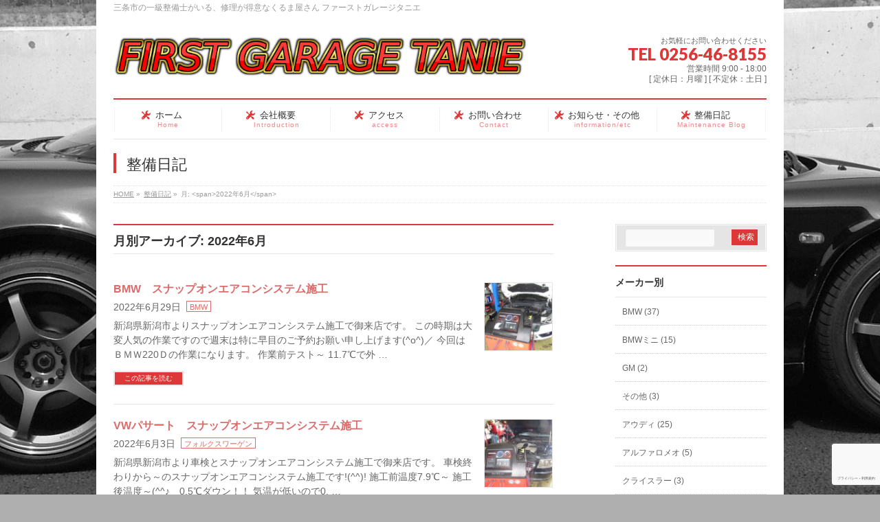

--- FILE ---
content_type: text/html; charset=utf-8
request_url: https://www.google.com/recaptcha/api2/anchor?ar=1&k=6LfASIobAAAAAGb3ZhGY0aX9RpDy7UfaUmQEYDr3&co=aHR0cHM6Ly9mLWdhcmFnZS10YW5pZS5jb206NDQz&hl=ja&v=PoyoqOPhxBO7pBk68S4YbpHZ&size=invisible&anchor-ms=20000&execute-ms=30000&cb=xldbbl3wen4n
body_size: 48854
content:
<!DOCTYPE HTML><html dir="ltr" lang="ja"><head><meta http-equiv="Content-Type" content="text/html; charset=UTF-8">
<meta http-equiv="X-UA-Compatible" content="IE=edge">
<title>reCAPTCHA</title>
<style type="text/css">
/* cyrillic-ext */
@font-face {
  font-family: 'Roboto';
  font-style: normal;
  font-weight: 400;
  font-stretch: 100%;
  src: url(//fonts.gstatic.com/s/roboto/v48/KFO7CnqEu92Fr1ME7kSn66aGLdTylUAMa3GUBHMdazTgWw.woff2) format('woff2');
  unicode-range: U+0460-052F, U+1C80-1C8A, U+20B4, U+2DE0-2DFF, U+A640-A69F, U+FE2E-FE2F;
}
/* cyrillic */
@font-face {
  font-family: 'Roboto';
  font-style: normal;
  font-weight: 400;
  font-stretch: 100%;
  src: url(//fonts.gstatic.com/s/roboto/v48/KFO7CnqEu92Fr1ME7kSn66aGLdTylUAMa3iUBHMdazTgWw.woff2) format('woff2');
  unicode-range: U+0301, U+0400-045F, U+0490-0491, U+04B0-04B1, U+2116;
}
/* greek-ext */
@font-face {
  font-family: 'Roboto';
  font-style: normal;
  font-weight: 400;
  font-stretch: 100%;
  src: url(//fonts.gstatic.com/s/roboto/v48/KFO7CnqEu92Fr1ME7kSn66aGLdTylUAMa3CUBHMdazTgWw.woff2) format('woff2');
  unicode-range: U+1F00-1FFF;
}
/* greek */
@font-face {
  font-family: 'Roboto';
  font-style: normal;
  font-weight: 400;
  font-stretch: 100%;
  src: url(//fonts.gstatic.com/s/roboto/v48/KFO7CnqEu92Fr1ME7kSn66aGLdTylUAMa3-UBHMdazTgWw.woff2) format('woff2');
  unicode-range: U+0370-0377, U+037A-037F, U+0384-038A, U+038C, U+038E-03A1, U+03A3-03FF;
}
/* math */
@font-face {
  font-family: 'Roboto';
  font-style: normal;
  font-weight: 400;
  font-stretch: 100%;
  src: url(//fonts.gstatic.com/s/roboto/v48/KFO7CnqEu92Fr1ME7kSn66aGLdTylUAMawCUBHMdazTgWw.woff2) format('woff2');
  unicode-range: U+0302-0303, U+0305, U+0307-0308, U+0310, U+0312, U+0315, U+031A, U+0326-0327, U+032C, U+032F-0330, U+0332-0333, U+0338, U+033A, U+0346, U+034D, U+0391-03A1, U+03A3-03A9, U+03B1-03C9, U+03D1, U+03D5-03D6, U+03F0-03F1, U+03F4-03F5, U+2016-2017, U+2034-2038, U+203C, U+2040, U+2043, U+2047, U+2050, U+2057, U+205F, U+2070-2071, U+2074-208E, U+2090-209C, U+20D0-20DC, U+20E1, U+20E5-20EF, U+2100-2112, U+2114-2115, U+2117-2121, U+2123-214F, U+2190, U+2192, U+2194-21AE, U+21B0-21E5, U+21F1-21F2, U+21F4-2211, U+2213-2214, U+2216-22FF, U+2308-230B, U+2310, U+2319, U+231C-2321, U+2336-237A, U+237C, U+2395, U+239B-23B7, U+23D0, U+23DC-23E1, U+2474-2475, U+25AF, U+25B3, U+25B7, U+25BD, U+25C1, U+25CA, U+25CC, U+25FB, U+266D-266F, U+27C0-27FF, U+2900-2AFF, U+2B0E-2B11, U+2B30-2B4C, U+2BFE, U+3030, U+FF5B, U+FF5D, U+1D400-1D7FF, U+1EE00-1EEFF;
}
/* symbols */
@font-face {
  font-family: 'Roboto';
  font-style: normal;
  font-weight: 400;
  font-stretch: 100%;
  src: url(//fonts.gstatic.com/s/roboto/v48/KFO7CnqEu92Fr1ME7kSn66aGLdTylUAMaxKUBHMdazTgWw.woff2) format('woff2');
  unicode-range: U+0001-000C, U+000E-001F, U+007F-009F, U+20DD-20E0, U+20E2-20E4, U+2150-218F, U+2190, U+2192, U+2194-2199, U+21AF, U+21E6-21F0, U+21F3, U+2218-2219, U+2299, U+22C4-22C6, U+2300-243F, U+2440-244A, U+2460-24FF, U+25A0-27BF, U+2800-28FF, U+2921-2922, U+2981, U+29BF, U+29EB, U+2B00-2BFF, U+4DC0-4DFF, U+FFF9-FFFB, U+10140-1018E, U+10190-1019C, U+101A0, U+101D0-101FD, U+102E0-102FB, U+10E60-10E7E, U+1D2C0-1D2D3, U+1D2E0-1D37F, U+1F000-1F0FF, U+1F100-1F1AD, U+1F1E6-1F1FF, U+1F30D-1F30F, U+1F315, U+1F31C, U+1F31E, U+1F320-1F32C, U+1F336, U+1F378, U+1F37D, U+1F382, U+1F393-1F39F, U+1F3A7-1F3A8, U+1F3AC-1F3AF, U+1F3C2, U+1F3C4-1F3C6, U+1F3CA-1F3CE, U+1F3D4-1F3E0, U+1F3ED, U+1F3F1-1F3F3, U+1F3F5-1F3F7, U+1F408, U+1F415, U+1F41F, U+1F426, U+1F43F, U+1F441-1F442, U+1F444, U+1F446-1F449, U+1F44C-1F44E, U+1F453, U+1F46A, U+1F47D, U+1F4A3, U+1F4B0, U+1F4B3, U+1F4B9, U+1F4BB, U+1F4BF, U+1F4C8-1F4CB, U+1F4D6, U+1F4DA, U+1F4DF, U+1F4E3-1F4E6, U+1F4EA-1F4ED, U+1F4F7, U+1F4F9-1F4FB, U+1F4FD-1F4FE, U+1F503, U+1F507-1F50B, U+1F50D, U+1F512-1F513, U+1F53E-1F54A, U+1F54F-1F5FA, U+1F610, U+1F650-1F67F, U+1F687, U+1F68D, U+1F691, U+1F694, U+1F698, U+1F6AD, U+1F6B2, U+1F6B9-1F6BA, U+1F6BC, U+1F6C6-1F6CF, U+1F6D3-1F6D7, U+1F6E0-1F6EA, U+1F6F0-1F6F3, U+1F6F7-1F6FC, U+1F700-1F7FF, U+1F800-1F80B, U+1F810-1F847, U+1F850-1F859, U+1F860-1F887, U+1F890-1F8AD, U+1F8B0-1F8BB, U+1F8C0-1F8C1, U+1F900-1F90B, U+1F93B, U+1F946, U+1F984, U+1F996, U+1F9E9, U+1FA00-1FA6F, U+1FA70-1FA7C, U+1FA80-1FA89, U+1FA8F-1FAC6, U+1FACE-1FADC, U+1FADF-1FAE9, U+1FAF0-1FAF8, U+1FB00-1FBFF;
}
/* vietnamese */
@font-face {
  font-family: 'Roboto';
  font-style: normal;
  font-weight: 400;
  font-stretch: 100%;
  src: url(//fonts.gstatic.com/s/roboto/v48/KFO7CnqEu92Fr1ME7kSn66aGLdTylUAMa3OUBHMdazTgWw.woff2) format('woff2');
  unicode-range: U+0102-0103, U+0110-0111, U+0128-0129, U+0168-0169, U+01A0-01A1, U+01AF-01B0, U+0300-0301, U+0303-0304, U+0308-0309, U+0323, U+0329, U+1EA0-1EF9, U+20AB;
}
/* latin-ext */
@font-face {
  font-family: 'Roboto';
  font-style: normal;
  font-weight: 400;
  font-stretch: 100%;
  src: url(//fonts.gstatic.com/s/roboto/v48/KFO7CnqEu92Fr1ME7kSn66aGLdTylUAMa3KUBHMdazTgWw.woff2) format('woff2');
  unicode-range: U+0100-02BA, U+02BD-02C5, U+02C7-02CC, U+02CE-02D7, U+02DD-02FF, U+0304, U+0308, U+0329, U+1D00-1DBF, U+1E00-1E9F, U+1EF2-1EFF, U+2020, U+20A0-20AB, U+20AD-20C0, U+2113, U+2C60-2C7F, U+A720-A7FF;
}
/* latin */
@font-face {
  font-family: 'Roboto';
  font-style: normal;
  font-weight: 400;
  font-stretch: 100%;
  src: url(//fonts.gstatic.com/s/roboto/v48/KFO7CnqEu92Fr1ME7kSn66aGLdTylUAMa3yUBHMdazQ.woff2) format('woff2');
  unicode-range: U+0000-00FF, U+0131, U+0152-0153, U+02BB-02BC, U+02C6, U+02DA, U+02DC, U+0304, U+0308, U+0329, U+2000-206F, U+20AC, U+2122, U+2191, U+2193, U+2212, U+2215, U+FEFF, U+FFFD;
}
/* cyrillic-ext */
@font-face {
  font-family: 'Roboto';
  font-style: normal;
  font-weight: 500;
  font-stretch: 100%;
  src: url(//fonts.gstatic.com/s/roboto/v48/KFO7CnqEu92Fr1ME7kSn66aGLdTylUAMa3GUBHMdazTgWw.woff2) format('woff2');
  unicode-range: U+0460-052F, U+1C80-1C8A, U+20B4, U+2DE0-2DFF, U+A640-A69F, U+FE2E-FE2F;
}
/* cyrillic */
@font-face {
  font-family: 'Roboto';
  font-style: normal;
  font-weight: 500;
  font-stretch: 100%;
  src: url(//fonts.gstatic.com/s/roboto/v48/KFO7CnqEu92Fr1ME7kSn66aGLdTylUAMa3iUBHMdazTgWw.woff2) format('woff2');
  unicode-range: U+0301, U+0400-045F, U+0490-0491, U+04B0-04B1, U+2116;
}
/* greek-ext */
@font-face {
  font-family: 'Roboto';
  font-style: normal;
  font-weight: 500;
  font-stretch: 100%;
  src: url(//fonts.gstatic.com/s/roboto/v48/KFO7CnqEu92Fr1ME7kSn66aGLdTylUAMa3CUBHMdazTgWw.woff2) format('woff2');
  unicode-range: U+1F00-1FFF;
}
/* greek */
@font-face {
  font-family: 'Roboto';
  font-style: normal;
  font-weight: 500;
  font-stretch: 100%;
  src: url(//fonts.gstatic.com/s/roboto/v48/KFO7CnqEu92Fr1ME7kSn66aGLdTylUAMa3-UBHMdazTgWw.woff2) format('woff2');
  unicode-range: U+0370-0377, U+037A-037F, U+0384-038A, U+038C, U+038E-03A1, U+03A3-03FF;
}
/* math */
@font-face {
  font-family: 'Roboto';
  font-style: normal;
  font-weight: 500;
  font-stretch: 100%;
  src: url(//fonts.gstatic.com/s/roboto/v48/KFO7CnqEu92Fr1ME7kSn66aGLdTylUAMawCUBHMdazTgWw.woff2) format('woff2');
  unicode-range: U+0302-0303, U+0305, U+0307-0308, U+0310, U+0312, U+0315, U+031A, U+0326-0327, U+032C, U+032F-0330, U+0332-0333, U+0338, U+033A, U+0346, U+034D, U+0391-03A1, U+03A3-03A9, U+03B1-03C9, U+03D1, U+03D5-03D6, U+03F0-03F1, U+03F4-03F5, U+2016-2017, U+2034-2038, U+203C, U+2040, U+2043, U+2047, U+2050, U+2057, U+205F, U+2070-2071, U+2074-208E, U+2090-209C, U+20D0-20DC, U+20E1, U+20E5-20EF, U+2100-2112, U+2114-2115, U+2117-2121, U+2123-214F, U+2190, U+2192, U+2194-21AE, U+21B0-21E5, U+21F1-21F2, U+21F4-2211, U+2213-2214, U+2216-22FF, U+2308-230B, U+2310, U+2319, U+231C-2321, U+2336-237A, U+237C, U+2395, U+239B-23B7, U+23D0, U+23DC-23E1, U+2474-2475, U+25AF, U+25B3, U+25B7, U+25BD, U+25C1, U+25CA, U+25CC, U+25FB, U+266D-266F, U+27C0-27FF, U+2900-2AFF, U+2B0E-2B11, U+2B30-2B4C, U+2BFE, U+3030, U+FF5B, U+FF5D, U+1D400-1D7FF, U+1EE00-1EEFF;
}
/* symbols */
@font-face {
  font-family: 'Roboto';
  font-style: normal;
  font-weight: 500;
  font-stretch: 100%;
  src: url(//fonts.gstatic.com/s/roboto/v48/KFO7CnqEu92Fr1ME7kSn66aGLdTylUAMaxKUBHMdazTgWw.woff2) format('woff2');
  unicode-range: U+0001-000C, U+000E-001F, U+007F-009F, U+20DD-20E0, U+20E2-20E4, U+2150-218F, U+2190, U+2192, U+2194-2199, U+21AF, U+21E6-21F0, U+21F3, U+2218-2219, U+2299, U+22C4-22C6, U+2300-243F, U+2440-244A, U+2460-24FF, U+25A0-27BF, U+2800-28FF, U+2921-2922, U+2981, U+29BF, U+29EB, U+2B00-2BFF, U+4DC0-4DFF, U+FFF9-FFFB, U+10140-1018E, U+10190-1019C, U+101A0, U+101D0-101FD, U+102E0-102FB, U+10E60-10E7E, U+1D2C0-1D2D3, U+1D2E0-1D37F, U+1F000-1F0FF, U+1F100-1F1AD, U+1F1E6-1F1FF, U+1F30D-1F30F, U+1F315, U+1F31C, U+1F31E, U+1F320-1F32C, U+1F336, U+1F378, U+1F37D, U+1F382, U+1F393-1F39F, U+1F3A7-1F3A8, U+1F3AC-1F3AF, U+1F3C2, U+1F3C4-1F3C6, U+1F3CA-1F3CE, U+1F3D4-1F3E0, U+1F3ED, U+1F3F1-1F3F3, U+1F3F5-1F3F7, U+1F408, U+1F415, U+1F41F, U+1F426, U+1F43F, U+1F441-1F442, U+1F444, U+1F446-1F449, U+1F44C-1F44E, U+1F453, U+1F46A, U+1F47D, U+1F4A3, U+1F4B0, U+1F4B3, U+1F4B9, U+1F4BB, U+1F4BF, U+1F4C8-1F4CB, U+1F4D6, U+1F4DA, U+1F4DF, U+1F4E3-1F4E6, U+1F4EA-1F4ED, U+1F4F7, U+1F4F9-1F4FB, U+1F4FD-1F4FE, U+1F503, U+1F507-1F50B, U+1F50D, U+1F512-1F513, U+1F53E-1F54A, U+1F54F-1F5FA, U+1F610, U+1F650-1F67F, U+1F687, U+1F68D, U+1F691, U+1F694, U+1F698, U+1F6AD, U+1F6B2, U+1F6B9-1F6BA, U+1F6BC, U+1F6C6-1F6CF, U+1F6D3-1F6D7, U+1F6E0-1F6EA, U+1F6F0-1F6F3, U+1F6F7-1F6FC, U+1F700-1F7FF, U+1F800-1F80B, U+1F810-1F847, U+1F850-1F859, U+1F860-1F887, U+1F890-1F8AD, U+1F8B0-1F8BB, U+1F8C0-1F8C1, U+1F900-1F90B, U+1F93B, U+1F946, U+1F984, U+1F996, U+1F9E9, U+1FA00-1FA6F, U+1FA70-1FA7C, U+1FA80-1FA89, U+1FA8F-1FAC6, U+1FACE-1FADC, U+1FADF-1FAE9, U+1FAF0-1FAF8, U+1FB00-1FBFF;
}
/* vietnamese */
@font-face {
  font-family: 'Roboto';
  font-style: normal;
  font-weight: 500;
  font-stretch: 100%;
  src: url(//fonts.gstatic.com/s/roboto/v48/KFO7CnqEu92Fr1ME7kSn66aGLdTylUAMa3OUBHMdazTgWw.woff2) format('woff2');
  unicode-range: U+0102-0103, U+0110-0111, U+0128-0129, U+0168-0169, U+01A0-01A1, U+01AF-01B0, U+0300-0301, U+0303-0304, U+0308-0309, U+0323, U+0329, U+1EA0-1EF9, U+20AB;
}
/* latin-ext */
@font-face {
  font-family: 'Roboto';
  font-style: normal;
  font-weight: 500;
  font-stretch: 100%;
  src: url(//fonts.gstatic.com/s/roboto/v48/KFO7CnqEu92Fr1ME7kSn66aGLdTylUAMa3KUBHMdazTgWw.woff2) format('woff2');
  unicode-range: U+0100-02BA, U+02BD-02C5, U+02C7-02CC, U+02CE-02D7, U+02DD-02FF, U+0304, U+0308, U+0329, U+1D00-1DBF, U+1E00-1E9F, U+1EF2-1EFF, U+2020, U+20A0-20AB, U+20AD-20C0, U+2113, U+2C60-2C7F, U+A720-A7FF;
}
/* latin */
@font-face {
  font-family: 'Roboto';
  font-style: normal;
  font-weight: 500;
  font-stretch: 100%;
  src: url(//fonts.gstatic.com/s/roboto/v48/KFO7CnqEu92Fr1ME7kSn66aGLdTylUAMa3yUBHMdazQ.woff2) format('woff2');
  unicode-range: U+0000-00FF, U+0131, U+0152-0153, U+02BB-02BC, U+02C6, U+02DA, U+02DC, U+0304, U+0308, U+0329, U+2000-206F, U+20AC, U+2122, U+2191, U+2193, U+2212, U+2215, U+FEFF, U+FFFD;
}
/* cyrillic-ext */
@font-face {
  font-family: 'Roboto';
  font-style: normal;
  font-weight: 900;
  font-stretch: 100%;
  src: url(//fonts.gstatic.com/s/roboto/v48/KFO7CnqEu92Fr1ME7kSn66aGLdTylUAMa3GUBHMdazTgWw.woff2) format('woff2');
  unicode-range: U+0460-052F, U+1C80-1C8A, U+20B4, U+2DE0-2DFF, U+A640-A69F, U+FE2E-FE2F;
}
/* cyrillic */
@font-face {
  font-family: 'Roboto';
  font-style: normal;
  font-weight: 900;
  font-stretch: 100%;
  src: url(//fonts.gstatic.com/s/roboto/v48/KFO7CnqEu92Fr1ME7kSn66aGLdTylUAMa3iUBHMdazTgWw.woff2) format('woff2');
  unicode-range: U+0301, U+0400-045F, U+0490-0491, U+04B0-04B1, U+2116;
}
/* greek-ext */
@font-face {
  font-family: 'Roboto';
  font-style: normal;
  font-weight: 900;
  font-stretch: 100%;
  src: url(//fonts.gstatic.com/s/roboto/v48/KFO7CnqEu92Fr1ME7kSn66aGLdTylUAMa3CUBHMdazTgWw.woff2) format('woff2');
  unicode-range: U+1F00-1FFF;
}
/* greek */
@font-face {
  font-family: 'Roboto';
  font-style: normal;
  font-weight: 900;
  font-stretch: 100%;
  src: url(//fonts.gstatic.com/s/roboto/v48/KFO7CnqEu92Fr1ME7kSn66aGLdTylUAMa3-UBHMdazTgWw.woff2) format('woff2');
  unicode-range: U+0370-0377, U+037A-037F, U+0384-038A, U+038C, U+038E-03A1, U+03A3-03FF;
}
/* math */
@font-face {
  font-family: 'Roboto';
  font-style: normal;
  font-weight: 900;
  font-stretch: 100%;
  src: url(//fonts.gstatic.com/s/roboto/v48/KFO7CnqEu92Fr1ME7kSn66aGLdTylUAMawCUBHMdazTgWw.woff2) format('woff2');
  unicode-range: U+0302-0303, U+0305, U+0307-0308, U+0310, U+0312, U+0315, U+031A, U+0326-0327, U+032C, U+032F-0330, U+0332-0333, U+0338, U+033A, U+0346, U+034D, U+0391-03A1, U+03A3-03A9, U+03B1-03C9, U+03D1, U+03D5-03D6, U+03F0-03F1, U+03F4-03F5, U+2016-2017, U+2034-2038, U+203C, U+2040, U+2043, U+2047, U+2050, U+2057, U+205F, U+2070-2071, U+2074-208E, U+2090-209C, U+20D0-20DC, U+20E1, U+20E5-20EF, U+2100-2112, U+2114-2115, U+2117-2121, U+2123-214F, U+2190, U+2192, U+2194-21AE, U+21B0-21E5, U+21F1-21F2, U+21F4-2211, U+2213-2214, U+2216-22FF, U+2308-230B, U+2310, U+2319, U+231C-2321, U+2336-237A, U+237C, U+2395, U+239B-23B7, U+23D0, U+23DC-23E1, U+2474-2475, U+25AF, U+25B3, U+25B7, U+25BD, U+25C1, U+25CA, U+25CC, U+25FB, U+266D-266F, U+27C0-27FF, U+2900-2AFF, U+2B0E-2B11, U+2B30-2B4C, U+2BFE, U+3030, U+FF5B, U+FF5D, U+1D400-1D7FF, U+1EE00-1EEFF;
}
/* symbols */
@font-face {
  font-family: 'Roboto';
  font-style: normal;
  font-weight: 900;
  font-stretch: 100%;
  src: url(//fonts.gstatic.com/s/roboto/v48/KFO7CnqEu92Fr1ME7kSn66aGLdTylUAMaxKUBHMdazTgWw.woff2) format('woff2');
  unicode-range: U+0001-000C, U+000E-001F, U+007F-009F, U+20DD-20E0, U+20E2-20E4, U+2150-218F, U+2190, U+2192, U+2194-2199, U+21AF, U+21E6-21F0, U+21F3, U+2218-2219, U+2299, U+22C4-22C6, U+2300-243F, U+2440-244A, U+2460-24FF, U+25A0-27BF, U+2800-28FF, U+2921-2922, U+2981, U+29BF, U+29EB, U+2B00-2BFF, U+4DC0-4DFF, U+FFF9-FFFB, U+10140-1018E, U+10190-1019C, U+101A0, U+101D0-101FD, U+102E0-102FB, U+10E60-10E7E, U+1D2C0-1D2D3, U+1D2E0-1D37F, U+1F000-1F0FF, U+1F100-1F1AD, U+1F1E6-1F1FF, U+1F30D-1F30F, U+1F315, U+1F31C, U+1F31E, U+1F320-1F32C, U+1F336, U+1F378, U+1F37D, U+1F382, U+1F393-1F39F, U+1F3A7-1F3A8, U+1F3AC-1F3AF, U+1F3C2, U+1F3C4-1F3C6, U+1F3CA-1F3CE, U+1F3D4-1F3E0, U+1F3ED, U+1F3F1-1F3F3, U+1F3F5-1F3F7, U+1F408, U+1F415, U+1F41F, U+1F426, U+1F43F, U+1F441-1F442, U+1F444, U+1F446-1F449, U+1F44C-1F44E, U+1F453, U+1F46A, U+1F47D, U+1F4A3, U+1F4B0, U+1F4B3, U+1F4B9, U+1F4BB, U+1F4BF, U+1F4C8-1F4CB, U+1F4D6, U+1F4DA, U+1F4DF, U+1F4E3-1F4E6, U+1F4EA-1F4ED, U+1F4F7, U+1F4F9-1F4FB, U+1F4FD-1F4FE, U+1F503, U+1F507-1F50B, U+1F50D, U+1F512-1F513, U+1F53E-1F54A, U+1F54F-1F5FA, U+1F610, U+1F650-1F67F, U+1F687, U+1F68D, U+1F691, U+1F694, U+1F698, U+1F6AD, U+1F6B2, U+1F6B9-1F6BA, U+1F6BC, U+1F6C6-1F6CF, U+1F6D3-1F6D7, U+1F6E0-1F6EA, U+1F6F0-1F6F3, U+1F6F7-1F6FC, U+1F700-1F7FF, U+1F800-1F80B, U+1F810-1F847, U+1F850-1F859, U+1F860-1F887, U+1F890-1F8AD, U+1F8B0-1F8BB, U+1F8C0-1F8C1, U+1F900-1F90B, U+1F93B, U+1F946, U+1F984, U+1F996, U+1F9E9, U+1FA00-1FA6F, U+1FA70-1FA7C, U+1FA80-1FA89, U+1FA8F-1FAC6, U+1FACE-1FADC, U+1FADF-1FAE9, U+1FAF0-1FAF8, U+1FB00-1FBFF;
}
/* vietnamese */
@font-face {
  font-family: 'Roboto';
  font-style: normal;
  font-weight: 900;
  font-stretch: 100%;
  src: url(//fonts.gstatic.com/s/roboto/v48/KFO7CnqEu92Fr1ME7kSn66aGLdTylUAMa3OUBHMdazTgWw.woff2) format('woff2');
  unicode-range: U+0102-0103, U+0110-0111, U+0128-0129, U+0168-0169, U+01A0-01A1, U+01AF-01B0, U+0300-0301, U+0303-0304, U+0308-0309, U+0323, U+0329, U+1EA0-1EF9, U+20AB;
}
/* latin-ext */
@font-face {
  font-family: 'Roboto';
  font-style: normal;
  font-weight: 900;
  font-stretch: 100%;
  src: url(//fonts.gstatic.com/s/roboto/v48/KFO7CnqEu92Fr1ME7kSn66aGLdTylUAMa3KUBHMdazTgWw.woff2) format('woff2');
  unicode-range: U+0100-02BA, U+02BD-02C5, U+02C7-02CC, U+02CE-02D7, U+02DD-02FF, U+0304, U+0308, U+0329, U+1D00-1DBF, U+1E00-1E9F, U+1EF2-1EFF, U+2020, U+20A0-20AB, U+20AD-20C0, U+2113, U+2C60-2C7F, U+A720-A7FF;
}
/* latin */
@font-face {
  font-family: 'Roboto';
  font-style: normal;
  font-weight: 900;
  font-stretch: 100%;
  src: url(//fonts.gstatic.com/s/roboto/v48/KFO7CnqEu92Fr1ME7kSn66aGLdTylUAMa3yUBHMdazQ.woff2) format('woff2');
  unicode-range: U+0000-00FF, U+0131, U+0152-0153, U+02BB-02BC, U+02C6, U+02DA, U+02DC, U+0304, U+0308, U+0329, U+2000-206F, U+20AC, U+2122, U+2191, U+2193, U+2212, U+2215, U+FEFF, U+FFFD;
}

</style>
<link rel="stylesheet" type="text/css" href="https://www.gstatic.com/recaptcha/releases/PoyoqOPhxBO7pBk68S4YbpHZ/styles__ltr.css">
<script nonce="aStZUuUC2naobhAvcMP2Qg" type="text/javascript">window['__recaptcha_api'] = 'https://www.google.com/recaptcha/api2/';</script>
<script type="text/javascript" src="https://www.gstatic.com/recaptcha/releases/PoyoqOPhxBO7pBk68S4YbpHZ/recaptcha__ja.js" nonce="aStZUuUC2naobhAvcMP2Qg">
      
    </script></head>
<body><div id="rc-anchor-alert" class="rc-anchor-alert"></div>
<input type="hidden" id="recaptcha-token" value="[base64]">
<script type="text/javascript" nonce="aStZUuUC2naobhAvcMP2Qg">
      recaptcha.anchor.Main.init("[\x22ainput\x22,[\x22bgdata\x22,\x22\x22,\[base64]/[base64]/[base64]/ZyhXLGgpOnEoW04sMjEsbF0sVywwKSxoKSxmYWxzZSxmYWxzZSl9Y2F0Y2goayl7RygzNTgsVyk/[base64]/[base64]/[base64]/[base64]/[base64]/[base64]/[base64]/bmV3IEJbT10oRFswXSk6dz09Mj9uZXcgQltPXShEWzBdLERbMV0pOnc9PTM/bmV3IEJbT10oRFswXSxEWzFdLERbMl0pOnc9PTQ/[base64]/[base64]/[base64]/[base64]/[base64]\\u003d\x22,\[base64]\x22,\x22w5nCssO0MsKjUMO1w65GwozDtsKbw7nDk0QQOsOMwrpKwrfDukEkw7DDhSLCusKgwrokwp/[base64]/[base64]/CgMKSwpTDksKwwpnDuMOXWnTCtTE1IsK8woTDiW0gw696QUPDrAJBw5DClsKtTzzCocKGTcO2w4DDkj09OcOjwpXCjzthHcO/w6ohw6BlwqvDuCDDggUMOcO0w5sFw4QTwrIXSsOFFxPDssKew4o0asKAZ8KpA27DsMK/[base64]/wrDDu8Opw77Dr8KvwqpgE8K/AQ/CrsOWO8KbW8KYwpwtwp/DhFABwqbDlVVaw4PDkFNdZBTDtmbCt8KVwoLDhcKsw4FgPQtKw4/Cj8K7fsK1w7dgwqPCkMOBw53DqcKNF8O6w7rCtGoDw40mcy0lw4QGRcOOfxlvw6cVwonCvn8fw5XCr8KQOQUEQyXDuRfCjcOzw7bCrcK3wphnO1JswqDDsD/CocKkZX9cwqzCgMKvw501GUA2w47DnULCo8K+wok1YMKaesKawp7DjmrDqMOhwqpmwo0fL8Khw5wyY8KJw4HCkcKWwpfCrmTDusOFwp5qwoBIwptPVsOFw4pUwp7CngZYLUbDpMO+w7IGeRsyw7fDujLCtsKNw4MKw5PDqS/Dui8/UWvDsw7DpEIHY1rDsgHDgcKFwqbCr8K7w7kqbMOUQ8OBw6HDszzCsXjDmQnDoDPDqmPClcOZw5l5wqxMw7d9SB/CoMO6w4XDgMKEw63Clm3DgMK+w5F1FwMYwr0Xw6gzRyfCvMOFw58Sw4JaGTvDicKOSsK7TXIEwqJNAX7Cu8OHwrPDlsO3ckPCgSvCjcOaQcKtPcKFw53ChsK8LXsSwpnCoMK/V8K2NA7DiyHCksOQw6QgC07DuS3CsMOsw7bDtGIaRMKdw6k5w6EGwr0rPB9lGjwgw4TDnEACJsKKwq56w4FuwoDCpcKvw6/[base64]/w7bCk8ODU8OmGm09eMKjw78fwprDhcOERsK9eVfDmyXCnMKJK8OULsKTw5Q6wqLClS8ORcKSwqg1wqV1wpR9w6xVw6g/w6bDpsKmBkbCkEhAR3jCq2/CvEFocRJZwq8lw7XCiMO/[base64]/IcOUQFTDocKJD2XCqMKVF8Ogw6FoKnnCqCx0Tj7DikZ6wqtbwr3DmUQnw6Y4AMKbfl4WH8Ohw7cjwpl6bzxiLMOaw5cYZsK9UMKeU8OOShvCocObw5dyw5rDgMO/w4TDjcOmZgvDtcKRGMOSAMKPJ33Dsh7DnsOJw7XCiMOdw5xMwq7DnsOdw4/CgcONd1BTOsKXwqxbw43CrFx0VHbDm3UlcsOgw5jDhsOQw7onesK1HMOkQsKzw4rCihxGB8OMw6vDmX3DpcOhawoXwo/DljohOcOsVH3CncKWw60AwqZ2wrDDvRlgw47DscOFw6vDlFBAwqnClsOBOm5qwpfCnsK/dMKiwqJ8UXdjw74CwrDDsXUswrTCqAZ3QRbDuQfChiPDrMKrCMOewogeTwrCswLDrAvCjjfDt3sTwo5zwoxgw7PCt3HDuhfCucOeYVzCsVnDnMKeGsKoEy5/E2jDpXYzwrHCvsO+w4rCu8Onw6vCtAjDn2rDjCjCkiHDiMKRScODwosowrJ8cGBuwqjCg2BEwrtxL3BZw6ZALsKgFA/CgVB3wqMpQcKeA8K0wpwxwrvDu8O6XsO/K8OSIVE6w63DosKYR1dsU8KCw6sYwp7DoCLDhXTDpMKQwqwafgUvR2k7wq5+w4cow4Riw5Byak0iMVbChy15wqZcwpZVw5LCvsO1w4rCog7Ci8K+MjzDpjrDtcOIwpwiwqcuWHjCqMKIASRVE1hsIjXDnkxMw4bDicOVG8O/[base64]/DgXtGfUnCozsWMQsjMsKmw6vDs3PDs8KuRXgswqVmwobCmxYYOMKhKRnDtgVCw67CiHsxbcOrwobCsw5OQDXCksK4cCxTXDbCv3gMwqBww5BwXkNew4cZGcKfa8KbBXcHDnMIw4TCp8KyFGPDrhhZQQjCmCR7Z8KlVsK7wopuBQRzw48Aw6TChD/CqcKxwo96bULDp8KCUGvChAAnw5NsORZTIClxwq7DpcObw5nCosKyw4vDjVfCtGFEB8OYwrNwV8K/CEHDu0dzwoPDssKzwonDh8OUwq3Dk3HCpgnDlMKbwr4Pw7LDhcOsCU8XMsKcw4jDokrDuwDCkxDCv8K+BThjNB4baGkZw54Pw6UIwqzCncKZw5Ryw6bDth/CuyLDoGsGI8KoTwVZJ8OTFMKvw5XCpcKAd0UBw7HDhcKuw492w6nDncO5fFzDucOYMjnDuToawp0JGcKmQUUfw5p7wolZw6zDtyDDmFd4w7jCvMKXw4hJAsOewr7DlsKDw6fDvnzCsgF1ShLCucOIVRoewpdwwr1/wqLDiydeacKXcXYxbFzCusKpwr7DsGdowrUpMWggASZPwodVBBgOw7VKw5AyYgBvwpjDhMKFw7jCosOEwpNJDsK1wq3CgcKYMUHDiVjCmsO5RcOLZ8ONw6vDiMKnUCBdcw3Cllo9C8K6d8KFS2smXFghwrVyw7jCisK9YB0zOsKzwpHDrMOEA8ORwp/DicKtG0PDiUNJw4MKDw1/w4d+w4/Dl8KjCsOmVQs1d8K/wqsfeXMIXW7DqcOsw40aw47DgC7DuScgalFGwo5mwoTDjMOyw5orwo/CjEnCtcOlCsK/[base64]/CjcO8wrIYwqE8w4hYwoXCksKBeMOlw4fDgWnCnWbCl8K0esKNPDgmw5/DucKnwpPCjBV/w4fCrcKGw6kRN8OqBsO5DMOuUgIpecOtw73Co205WMO5XVg0fgDDkErCrsK3S1Ayw6jCv2NcwpA7PgvDlgpSwrvDmxrCiUg2SXpsw5fDpBxiBMKpwowGwqnCuisnw6nCmwhAQcOlZsK5CsOeCsOtaWPDigVcw4rClRjDoil3b8OBw5sFwrzDhMOLHcO8X3/Dl8OEdsO5FMKGw7zDr8KjGiB+N8Odw5PComLCtycMwpATVcK9wp/CgMO1HTQsXMO3w4vDunszdsKPw6zDum7DlMOkwo1dPmIYwp/[base64]/[base64]/[base64]/DocKoacKnw4zDmsKbRMOSwp7Cq0/DpMOEEkXDgHMGXMOTwrLCoMKHAzx/w7liwoxxE1ADH8OXw4DCssOcwoLCukbDksOrw75UZQXDpsKSOcKywpDCtnsXw7vCq8KtwqcnBMK0wqFbfMOcIDvClsK7OBzCnRXCjxrDkiPClcOkw4sewrXDmFJgMgpew63DiX3Cjx5ZDUMCB8OPXMKwZ2vDjcOeGVAWfR/DgU/[base64]/DsVDDg8KLGRzDo8KywqLDtDsYwrrDrMK2EHLDh35yY8OTblrDhRUdP00EI8O9ORgyRFjClBTDpxXCosKUw7nDscKjbsOHNnvCssKrT2BtMcKnw7xcHj7Dl3RFDMKhw6LCucOsfMOOwr3CrGbDmsOKw406wrLDihvDp8Ocw4x9wpUOwqbDicOuQMORw6kgwq/DnlfCs0FAwprCgF7CnG3CvcKCFsO0McOrQltMwplgwrwWwpXDqR9pUS04wp5nCMKLInwqw6XCvGwkNzXDtsOMSMOowplnw77ChsOnV8Ojw4zCt8KyXBTDv8KmP8Osw7TDmlwRwpswwojCs8KrImVTwo3DrDoOwofDtk7CnmQgS3fDv8Kxw7HCty8Nw5fDg8KfMUdfw4/CsSwswpfDpVUCw7TCr8KObcOCw4Fvw5clccOoOzHDkMKvQMK2RgzDomFqMW4zGAnDnVRKQnbCqsOtUEh7w7JbwrcBWl1vQcOBwrPDu1TCucOYPRjCucKsdUYSwqsVwptiSMKnMMOkwrcfw5vChsOjw5oYwrlLwq5qQSPDsnTCt8KJOxJWw77Ct2/Cp8KcwokKKcOPw4TCvyEnfcKWA07CrsO5fcOOw7oow5t9w4Vvw4cVYsOZbw5Kwot6w6jCpMOzTXQxwpzCoWgCIcOlw5rCicO/w4EWUGvDnsKqVcOwQzzDihnDhkTCtMOACDXDgl/[base64]/[base64]/CmAlswrTDrizCkhFDw67Cm1/CtUolw77CijbDs8O8FsOzcMKlwqHDrDHCgsO9HsKISm5HwpjDm07CpcOzwpbCnMKHc8KRw5XDoH1hLsKcw4DDmcOfUMOVw5/[base64]/Dh3JlYhoHwqjDn09/wrRJw4EAKMOJRRzDs8K+WMOdwq1fb8O/w4XCg8KoXBzCtcKEwphKwqLCosO+bSspDsKlw5XDp8Kzwq8VJk9BOhdpwqXCnMOxwqXDmsK/bsOgJcOowrHDq8OaVGFmwohFw6t/D0pVw77DuDvCvhFAUcOAw4JEHnwkwqLChMKlRXjDq3pXT2JnE8KqesKsw7jDg8K2w65DEMKXwrbCkcOhwqgYdGEJVMOow4BvacOxHivClADDnHEMKsO+w77DkA0AfT4uwp/Dsn9KwojDvH8VQltYccOCAi4Gw5vCq1LCncO/YsKVw4LCuUVHwrslVlo2TADDvMOlwoFcw6rCksKeOWYWd8KdN13CoUDDjsOWeGJTS13Cr8KUeAd9fmYqw7VMwqTDjDvClsKFHcOuaBbCrMOXCnTDg8OCJzILw7vCh1DDj8OFw77DosKtwoc1w7LDksOCeQDDvwzDs3gnwo0Qw4fChjxCw4rCiB/CsBpaw6rDvCNIF8OIw7jCqQjDpApcwoApw6nCpMK3w6caCjlNfMKSKMKfdcOhwrlCw4zCjMKfw4EaAUUWTMKhDBtUC24iw4PCiDbCn2R7Qxllw7/[base64]/CkxPCpw1Fw5LDicK8wrvCrMKdw5DDjinChGfDlcKpZcKXw6PCtsOIGsKyw4LCjBF3woFOLcKFw4kBw6x1wo7CmsKjbcKpwr13w4soZzfDosORwrvDkRAiwqPDgsK1PMO9wqQdwrfDsVzDssO3w5zCg8K9BRjDkTrDtMOmw6U2worCo8K5wqp0w4NrF3/DoBrCt3fCscKLGMKzw590ETjDh8KawqJXGkzDvsOTw47Dth/Ct8Okw7DDucObcER1Z8KYC0rCmcOmw74TGsKmw4kPwpUXw7zCuMOhJ23CkMKxaDQfa8Omw7AzRmNvDX/Dkl/DkVYgwpVQw6doeCMhVcKrwpNwNQXCtyPDk286w7NYcSLCt8OWf0XDj8K9IX/Cm8KNw5BPDWAIS0YlHADDmMOpw6XDpVzCmcO/[base64]/[base64]/R1/DnsK0bBTDvMKEX8Kue37CllhlwoxpwpbCiWMdF8O1bTsywrleYsKKwpbDpHvCvHrDtRjCqMOEwr3Dp8K/dcKGdx4xwoNpdGJNdMORWFPCmMKpAMKDw6Q/J3rDlS90HAPDj8KzwrECd8KSVDREw64swroLwq91w5/[base64]/CpWDCncOiacOTUkkTwp/[base64]/[base64]/[base64]/DjMOfwrInK8KIw55rwpfCrcOAPsOUwrtgw7E+Z3NwLjwVwqfCjcKvDsK/[base64]/CpMKBw5HCsk/CkhrDg1oLb8OxDX8cOl7DvQBUbGk7wrTCo8OjUHRvbgTCrcOBwppzADE9AgnCq8KAwqLDqcKzwoTCqQvDvsOqw7vCvn5DwqzCg8OPwqDCrsKycHzDo8KawoQww5A9woPDqcOew550w6JDMwFlH8OvGDTDqyTCiMKdTcONHcKMw77CisOPFsOpw55iBMOlBR/[base64]/w6R7w4pcw5zCnsKrGMOnwrEmw6jDm1hlw7lIcsKswoA+OGcjw4hRUMK5w6QAD8ONwqrCrMONw60Qw7xuwolfAjteJcKKwqAwI8OdwpfDqcKAw6VHesKAAVEpwqI5ZMKTw6rDsSIBworDt2whwqo0wpXDhsORwpDCr8KUw7/[base64]/w7fCr2zCgjXCnk/CvUzDrnTCnnQGX2ZEwpVJwoXDt3FkwqfDucO9wrrDtMOcwpsQwr44NMOUwplBCwE3w7RSGMOvwqtEw7oYGFgnw44/VyDClsOCaA16wqLDlizDkcKGwo/DvMOswoDDhcKTQsKeYcK0w6p4CkIYKAjCu8K/[base64]/AcOoRRfDsMODDj/ChCnDqMK/WiTCsi9zwqcqwpPCh8OeGSLDpcKkw6tQw6LDm13DtCLCncKCBwszf8KSQMKJwp3DjcKhXMOSdBZ1LB8UwrDChXfCg8Opwp3CtMO+S8KHLBfCn0Z/w6HCmcOdwovCmMKdOgXCmX5zwpPDs8KAwrl3fibCjS0twrJZwrvDshZdFcOwez7Cr8K/[base64]/djAcAsOHC8O0wr4HUwN5w6tfw5DDg8OIw7IwwoXCrCt/wpPCr2sMw43CvcOjGGDDnMKvwqAQw6fDtyHDlFrDpsKbw5VBw43CpljDtcOQw5QUFcOgS3PDhsK3w5RYZcK+HsKjwoxuw5gkB8OuwqVBw6csNCbCoAYbwoZfWTPDmglpHlvCsArDmhFVwqoEw4nDvX5MXsOua8K+F0TCp8Opwq/CsE9/woDCiMOLAcOyM8KOU3MvwobCvcKNIsK/w5IFwqlswoHCq2PCi0wnQUQyTMOxwqMSP8Kew5PCisKAw5owYAFywpDDjy3Cs8K+QHtkKk3CvCzDigEhRGt2w77DnGReYcKXHMKwIDvClsOTw6vDkSrDt8OHFUvDh8KiwqVZw7ATeR5+SjXDnMKuF8O0W0x/KcKsw4pnwpPCpSzDuH0bwrbDpcOXHMKRTEvDgglhw6htwrPDmMORVUTCpF52BsOdw7/DqMOmGsOAw5DCmVXDsTA4X8KGTwVse8K2UcK+wpwrw6wqwpHCvsKYw7jCllAdw4TCkHxDSMO6wop8FMK+EXoxZsOuw6XDjMOmw7HCuWTCgsKewonDvVDDiXjDgj/DqcKWDEXCvDLCu0vDliJ8wq9QwqlmwpjDvDwYwrvCp0F5w43DlyzCjEfCqhLDlcKMw6IKwrvCscOWN0/DvWzDn0RhAEnCu8OGwqrClMKjEcKLw7JkwrrDjyJ0w4bCvmV1WsKkw7/Ch8KqHMKSwr0gwqLDncK8GsKbwrTDvwHCicOnYlpqVVZ7w5jCpEbCvMKWwogrw5rCtMOlw6DDpMK2w4c1eX4/[base64]/Du3/[base64]/ClsO9dDxpflvChHwrbsKOHSbCuH1EwrbDgsKGecKCw7rCsjbDocKmw7Ruw7dnFsKHw5jDi8KYw6Vww4jCoMKvwpnDn1TCvALCtDLCmcKpwo3CikXCt8O0wpTCjsKTKlxGw7F4w6QdNcOfcT/DrsKheyDDmcOoNGjCoBjDvMKRJ8OlZUIOwprCqV1uw7ccwrQRworCsg7ChMKwF8K5w6ISTSRPI8ONWcKNEG3DrlxRw7c8QHB0w67CncKeYBrChkXCvcKCL0XDocO/RjpkEMKQw6vCiDdZw4nCncOZw77CjQwtCsOFPBVGdF5bw5IQMF5ZB8Oxw4dEMitCUkrChsKrwrXDnsO7w6NmJUs4worCr3nDhUTDmsKIwrohScKmPS9nwp5VNsKKw5t9OsORwogrwrzDoFfCr8OLEsOGYcOHOsKMc8KzdMOnwpQaKQrDkV7DrwcQwrplwo41DXkiNcK/[base64]/DhMOpFU3CpUzCpGkTe8KDw6crwojCrlIiU38QKWgAwosbAGFiO8OzF38dPULCsMK9I8KuwpXDjsKYw6DDiQY+F8KGwp7DhUhbYMOPw7d4Sn/DlTUnfUEowqrDjsOxwoTCgkXDsz0eEsK+WA8Rw5nDngdtwobDskPDs1dWw43Ci2kTXArDo1t4woHDgWTCjMKgwoEiXsK2woVEOj7DpD3DoHJeLsK2wogJXMOqJhkXKTh/DQvCr29HOcOVGMO2wrIucmkJwpYvwoLCvVpjCcOWU8KbcizDiAJOf8KAw47CmcOgNMKLw5R+w6jDtiIaCGQ1CcO0C1zCocK5w5cEPsKiwqY8FmAYw53DvMOJwpTDscKdGMKKw4EsDMOcwqLDnRDCnMKAEcK+wpkGw4/[base64]/VcOEwoQTwrxUwrtyw47DjcKjesKQwpMNw6FuasO1I8KYw6TDpMOzFU1Vw47CnSQQWHZVTMKdbzlQwpvDrF/CnwtnFMKNZsKfazjCknjDn8Oyw6XCucOLw6MLI1vCtjl2wplrSg0lA8KRaG93CWvCvhhLZXd6YH5LWGkYEy3Ds1glasKuw6pEw5LDpMOpMMOHwqcbw7ZYYmDDisOfwpdyNg/CpTtqwprDocOcIMOXwotsAcKpwpHDlsOAw5bDsxzCpsKsw6hTaBHDoMKzSMOHB8K/cyQUCkZEXgTCisKgwrbClhDDhsOwwqJ1QMK+wrMdE8OsVsOJMMO5JlHDojbDtMKTGnLCmcKQH0oJa8KydQ1jR8KuLA3Di8Kfw7I6w5XCoMK0wr0/wpIjwpDDm3/CiUDCjMKBMsKGUg7DjMKwOFnCscKQKcODwrZlw7x/f2kbw6oADwbChsKkworDo1NnwoxzRMKpF8OIH8KfwpcpKFNWw73Di8ORLsK/[base64]/Cry4ECcOHScKPbHIgw6DDtXVoJ8Khw5ZrwpAiwoxPwp40w6HDocOvXsKsF8OSNmsVwoBow5gQw6rDoy97JHTDrUdWPFZaw7xlKhsPwoh/WCLDisKCVyZrFGoew5TChyRkV8KMw44Cw7jCmMO8TghEw6nDuB1vw7ceIkzClmJOMcKFw7x6w7vCisOgf8OMNi3DhV1+wrHCssKnSn1Zwp7DlXg2wpfDjkTDocONw50HCsOSwpBoTsKxJxPCt25Iw4RxwqZJwq/Cn2nDicOsYgjDjR7Cnl3ChBfCsxhpwp06WwnComzCv1w/[base64]/CucOVaRPDlB4fw6RSVsOGNmLCoW4/[base64]/DqRPDhm3CkcKmNEXDkyPDsypyw5TDnhxTwrgxw4TDlmjDo0lFT0zCu01UwoHDhULDlcO4cWzDjVpBwpBSbkDCkMKcw5t/w7/Cki4ABC0XwqYvf8OjHDnCksOQw79zXMOOHcKlw7ckwq5LwrduwrXCjsOYSWTCh1rCosOzeMKbw68MwrTCncOVw6zDhRvCvUfDvBEbG8KYwr4Zwq4fw5dcVMOPd8OCwpPDg8ObAxfCm33DisO9w4jChFPCg8Kewox5woVewpE/wqpoXcOpR1/CqsKtZUN5esK/w7J+XgAbw6cpw7HCsndCKMOKw7M5w7FKG8O3S8KhwrPDlMKXZl/CnX/Ch3jDs8K7cMKMw49ACCDCnEfCucKKw4jCgMK3w4rCiGDCoMO8wovDs8O3wovChMK7FMOWWhM+GCPDtsOVwp7Dt0VrbBFdRcOJHgE3wpPDgSDDl8OAw5/[base64]/[base64]/DsRwoMBxuBCxPXsKLwrctwoMzAMO7wq03w58cfR/DgsKfw5tdw7xMDsOxwp/DmT8OwrHDq3zDnTpgO2sQw5kAQMKBM8K5w5ldw6IoJ8K3w4/CrXzCszTCqcO3wpzCssOnfhzDghbCsS5cw7YDw4xDahR6wovDpsKHBkh2csK6w4t/L04bwrhREx3CpkdbdMO5wpZrwpV5IsKmUMKXV1kVw6jCgCkJCAoYbcO8w6cVXcK2wovCnWF6w7zDkMOpwo8Qw4E+wpXCosKCwrfCqMKeGEzDs8K5wrFkwpgCwqNewq85PMKmasOow78cw44cGwXCq0nCicKMdcOUbBcFwpYWQcKCU1/CkjEPZsORJ8KsdsKUYMOqw4nDlcOFw6/[base64]/Dq2bDh10fw4RNwocKw7c4wr3CpwbDoSbDjw16w6g+w6USw5DDgMKSwo3ChsO+Bk/DoMOzRBUww61Tw4VBwqd+w5AmB1taw4nDiMOvw6PCrsKcwp1lRUhowq58V1HCtMOgwq/DsMKJwqZdwowmDVMXOwtyOG9Hw7wUw4rCscKcwobChinDlMK1w4DDpnt5w7NRw7Jzw6zCiw/DqcKxw4nCtMOGw6PCuSEbQ8KnVsKdwoJMeMK3w6TCj8OtJMO/ZsK2wojCpGMNw59Qw6XDmcK7JMONR37CjcOxw4hQwrfDvMO1w5vDtlYVw6nDmcOuw6R0wo3Csmg3wr5WC8KQwpfDgcOGZBTDt8OGw5B9GsK1JsO1woXDtTfDjxw9w5LDo1p6wq5iO8KEw7w/L8KeNcOnKXkzw51seMKQDsK1GMOWTcKRR8OQfysTw5BHwrTCmcKbwrDCrcOIWMKZccKjE8KTw6DDj1sBM8OAFMK5OMKiwqYZw7DDjVnCiz5cwp5RNX/DmFNhW1XCtMKPw7sbwr9XJ8ONUMKEw4HChsKSLn7CucOyScOwQhpACsORWht9HcKpwrIMw57CmTHDtQHDsyNQMnkkdsKNwp7DgcKRTnrCq8KCEcOYCcO/wozDhTwyciJ4wrfDnsOTwq1ew7XDtmDCmQrCgHFFwqnCuU/DpRzCiWkVw40JG00Dwp7Cm2TCi8OVw7DCgHTDlsOqBsOPHMKaw49fT0swwrpNw68eFhTDqmbDkGLDsiLDrSbDv8Oqd8Oew6sew43DsgTDqsOhw69VwqDCvcOJCnMVBsOlCMOdwpIHwrdMw4MgFWPDtTPDrsKWQF/CqcOTY2tswqZmUsKWwrMiw5Q/[base64]/DosKGw414w5UQDcKSwoPCtMOew5wHw5pew4Ipwr9KwqZ6JcORBcO1FcO/DsKvwp0kT8O7UMOfwrPDvCPCk8ONLUbCksO1w5VFwoZ5eWMJSzXDqHpWwqXChcKXe1ENwofCmjPDnAk/VMKNd290TjszccKIak5CEMO5LMOReHPDncOPR3XDkcKtwrYXZHPCkcKJwprDuUnDh03DukpQw5nDpsKIIsOAHcKAUk3DpsO/Z8OUwq/[base64]/[base64]/CtDd0w7xdTmgpZ8OqJcKiwoQDP8OiIj81wr47TMO2wp4jLMOswo5Jw44qAn3DjMOhw6dzKsK7w7ouGcOZQwvClkvCvl3CrATCmg3CniRgUMOyfcO/[base64]/Ck1sxbMKVQcKGKMONTsKbDW3CqwkPFzUyd0jDiREIwqLCmMK3S8O9wq1XfMO2A8KPNsKwC3xtRzlhNw7Drn5Rwo92w6XDm1B1a8K1w5DDmsOWPcKYwo1TGWVQNsO9wr/DhA3Dph7CtsOrekFWw7kKwqJKL8KBVTHCi8Ojw7bCtAPCgmknw6PDkUHDjgTCnyJPwrHCr8OQwqcGwqk6ZMKILkHCtcKcO8OewpPDrCQZwovDocKuHDcbQ8OKOWdNScONelvDlsKQw5nDkDtxNxgqw5/CgMOJw6ZFwp/DuVbCgQZgw6zCoCdSwpQWTX8JdETCgMK9w7XDssKow4JpQTTCoQcNwrVzLcOWSMKjwonDjQwlSWfCpXjDhV8vw4sLwqfDqBVwXnV/DsOXwolkw7ZrwrRMw7vDpx7CqAvCmsKSwoTDthwpVcKSwpLDtBUIRMOew6rDhsK8w6TDql7Cm0NsV8O9VMKiOsKMwofDsMKBDFl1wrnCj8OCSWYjF8K/DQPCmEwjwq5NWW1Id8OKaEbDvX7Cn8O1A8KBXwjCuW0tbcOue8KPw4nDrQJoccO/w4XCgMKMw4LDuhB0w614DcO2w5E8AGHCoD5dBjF4w4MNwoI6R8OaOT1BfMOqdETDlF0TT8Oww4YAw5XCmcOSbsKtw47DkMKjwok1PRvCrsKEwqLChn/CvTIkw50Ow4FAw5HDolTCoMOIM8K0w6YfO8K7ScO/[base64]/Cq8KqwoDCvAhZwopow5TDnQLDrWEWwqHCgMKeVcOrZsO2w5xQL8OqwqA9wpLDscKNYEFDW8OFL8Kmw63CnlcQw64ZwojCnH7DhAhLV8KMw7A5wqJyAF/CpMOBXl/CpX1Sf8KaP3DDuyPClHXDggB9OsKbG8KOw7XDo8Onw7LDocKxXsKOw5fCnGXDszzDiSdRwrlkw6hBwpF2LsKgw43Dg8OXW8K2wqvCph/DjsKvUMKfwrDCrMO9w7LCr8K2w4dswrEEw5F/RADCuCrDpSk7CsKYD8KAW8KMw4/Doihaw7R/RBzCoBohw7UOFw/DhsKfwrPCucKfwpDDrSBCw6DDocOuB8ORwo1/[base64]/DpXUMw4ItbMKMO8ONVAgewp7CnQzDh8OEGF/[base64]/CsMOMSMOSw6HDssOJDMOZw71Hw5bCgMKGw40Mw5UpHcOYKzBgw6RMX8OMw5lBwoY3wpjDscKDwpvCsATCncOmacOJL3tRKV9/ZsOgQMO/w7Z8w4vCpcKmw6TCocKWw7TCrW9Lej8gFwUfJBgnw4PDksK3VMO9CBvCuT/ClcO8wrnDp0XDtsOuwq4qLB/DuVJpwotNf8OIw6lcw6hvOxbCq8KGHMKow7lubDQZw4DCs8OIAz7Cm8O7w6XCnmfDpsK6AHAZwq9tw6ISdsO6wqNaVVTDmRhww5RfacO5P1rCpD/CpwnCjAVMLMK+a8KUW8OsecOSScKDwpQuKHVyGy/Cq8OqYALDv8Kcw6rDnxDCg8Ovw5BwXBvDnW7CvnJbwo8iJMKBQ8Oswpx/[base64]/DlWZ3wpQBw459wrEPL1jDkijCnMOPw6/DpMOyRsK4GTtWTgnCmcOOQAnCvF4BwpXCvmlHw5c2AGtoRxhqwpXCjMKxCxIMwobCinpkw5Awwp7CgMKAaCLDiMKVwqTCsmzDnzV5w4vCnsK/L8KewovCucOHw49Qwr52KcOhIcK2O8OXwqfCusKww7PDpWLCuBfDosOaE8Onw7zDt8OYVsK9wp0NeBDCoQ3DmmFfwr/CgjJ7w4nDosOjesKPYMOROCjDq0TCvMOjUMO7wol3w7LCg8KXwovDtzMIHsOQLEDCj3jCv1DCm2bDilU7wqU/AMKuw7TDocKfwqZvQHjDow1dO0XDrsOnfMKbcAhAw5VUbMOkcMOFwpvCnsOoKhLDhcKnwpXDmzJ+wpnCg8OZFcOOfsObHzTCiMO1MMOFKldew6M6wpDDjMOeKMODOcKdwobCoTzCg2wFw7jDvx/Duz9Hw47CpxQtw6dVQ1A4w7sEw5Z2AUfDvhTCicKmw4rCmGvCsMK6GcOALG5xP8KlMcOEwrjDgXDCr8KDOcKOGWHCh8K3wqHDrMKtND/Cp8OIWsKNwphswqnDtcODwrTDpcOkfyzCpHvCuMKxw5UXwp/DrcK3BGhWF3tYw6rCq2Z4dB3Chnk0wo3DlcKmw50hJ8Orw5pgw4VVwrkjay3Dk8O0wpYwKsK7wrMVH8KvwpJOw4nCjDI3ZsKMwoHDkcKOw4diwq/CvEXDrnhdOQgDTxXDvcKmw4BYcUIFw7/[base64]/w4YQayjDg8KSYlY6woLDt8KYw4vDr8OuwrXDvAvDkA3DoU7Dq3LDgMKWUHHCoFcxG8K9w7BIw6/Dk2PDtsO3NFrDolvDu8OcdsO9JsKnwqLCjB4Ow5s4wptBMcO3wrZZwo/Com3DrMKQSEzCvQYqOMOXEmLDmRE9Glt2RsKzwpTCgcOpw4VlP1rCncO0Xj9Xw7UFE0bDiVXCisKSHcKgQ8OhSsKzw7fCjynCrVLCu8KIw75Gw5NaYMK9wrnCsA7DglTDnHjDpFTDgi3CnUrDqRouWHnDlicCczR2GcKUTibDsMOGwr/DrsK8wp9Zw5o0w6jDqk7CgT1qa8KKHR4SbQ3CosKkDlnDiMOJwqzDv29UfAbCkMKmw6BKbcOdw4MPwqUoDMOURS44GMOnw706eVJiw608TMOswrR3wpZ4CcOXMhfDlsKZw5Mfw5bCmMOvBsKqw7dTQsKKVX/[base64]/DicOFwpHCnVvCqQbDnMODwrM4J8OswrjCsmXCkCcNw5hjFMKww6bCucKqwovCq8OheT/[base64]/URhBWsK+ZcKvF8K7YMOIRlUIwpgewr/CpMOYG8K8Q8KUwq5+GcKVw7Z4w7jDicOfwqJXw7ZMw7LDjQcnZi7DjMKJZsK1wrvCocK8MsK8WMOMLlnDt8K+w7XCjAx4wqXDgcKIH8KYw78hAMO/w7HCuyVaM1dNwq45EEXDukluw5rCocK6w5oFwoPDk8KKwrXCkMKfDkTDlW/ClCvCnsK4w6AddMKyYMKJwpF4FUPCjEjCiVw8w6MGHWfDhsO5w7jDtE0IHiNQwrFewqBkwqJVNC7Co0HDul9wwol6w6ECw6x/w4rDskPDrcKqwpXDkcKAWhsiw7zDsg7CpMKPwpjCvRLCo1J4cUQTw7rDvwHCrBwNccKvIMOtw7JpP8OtwpTDrcOvNsO7c18hM10JRsKVMsOKwq9aaEvDt8OYwrMJFigFw5wCZw7Ckk/DjW5/w6XDqMKZOgfCoAwKAMOCE8OfwoTDlCF9w69Cw5jCgTl5D8O0wp/CrcKIw4zDsMKFwplHEMKJwpQzwo/DgTVoeXx/VsKxwpfDrcOQw5/CnMOXa0wLYktrLsKewrEUw7UJw7vCocOJwoXCm3Euw7RTwrTDssOVw5XCqsKXCCkfwrFJSBIvw6zDkDJtw4Bmw5rDrMOuwrZNEioTUsK8w4dDwrQuWQtxcMOjw4o3PwobTyXDnknDr15Yw5bCjFrCuMOKeF83asKOwqbCgwPCjQoiEkDDt8Otwp80wqZMf8Kew7/[base64]/[base64]/DlFrDnsOTd8KgFz8Rw6nDvMKgw6I+RcO6wq1CLcOIw7BMO8KEw7FGU8KvWDUpwrtDw4XCmsK/wrTCt8KyTcKdwo/Dnkofw5/CoUzClcKsIMKvJcOLwr8xKMKAWcK6w69qEcOLw5TDj8O5XHoewqtOLcOZwpxew5RGwqnClTDDhnfCq8K/woDCisKxwrjCrw7Cs8OOw5LCn8Ooc8O6d2QgNVdzOAfCl0E/w7rDvGTChMOtJy1WLcOQWCjDmUTCjH/DrsKDLcOdcRbDnMKNThTCu8OwKcO6el7ConjDoQXDoA46bcKywq13w6LCicOqw53CigzCuhJvHgVPGDddTcKHRhlZw63CrMKIKwc9H8O6Dj9HwrfDgsOswr5nw6TDvn/CsgzCi8KUWEHDq1IrPENWO3wiw4AGw7DCpXLCu8OBw6rCoVsPwqXDvVgrwq/DjzM5Pl/CvULDpsO+w7MKw7/CoMOhwqfDrsKJw7VYTjYLDsKQIj4Uw6PChsKME8OvPsO0NMKPw6vCuQAyPMOYX8OdwodBwpnDsB7DqDTDusKMw5nCpjJEN8KjIEd8CQPCiMOHwpNXw5HCmMKHLk7Cpy8yP8Ouw5R1w4gWw7VBwqPDscOBb3/CoMKMwq7CtGvCosO7WsKswpxVw7nDu0vCjcK9EsK3fA9ZQcKUwqfDmG5+HMKaX8OYw7pKacOLeR4VOMKtK8O5w5bCgSJ4DRgswrPDmMOgSmLClMOXw7vDqELClULDozLDqxQQwo/ClcKuw7nDonQfClMMwpRqPsOVwospwr3DpRLDuAPDuw1AVCLCm8KKw4rDoMO0Ci/DmiLCpHvDojfDicKXWsK+JMO9woxCJ8Kpw6JYX8KKwoYwR8Opw6EqXW9kfkrCqcO+NT7CiiLDj0rDqxjDomg2MsKiSCE/[base64]/CqcOVNMKnHVEDw7NtCXfDlcOGYQLDgglNwrHDucObw6onw73Dp8KjTcOfTE7DuHfCsMOHw63Cv0I9wp/DnMOpwqXCkRQYwqYJw4k3G8OkD8KTwqfDui1pw40qwqvDjRAvwpvDucORBB7DvcOWfMOYPyJJEmvClHZsw7jDv8K/Z8OXwoXDlcOwFCBbw78HwrlLeMO7aMOzLXAVeMOZTGZqw78gDcO8wp3ColEXCcKzZcOMdcOAw7IfwqU/wqTDhcO/[base64]/dhlCP8KgFQDCjmLDrMOAJsKCNBnCmMONwpTDjBjCrMKdbBdgw5dwXF3CuWMDwqRYHsKCwq5AFcO/[base64]/[base64]/DmcKhRG0BwqzCu2RcAMKuw5s5wqUvC8KeZAZ6dUpkw4B8wovCviU2w5HCk8K/CWHDhcO/w5zDgcObwqTDoMKowqNUwrVnwqjDjlZXworDr3IVwqbDt8KNwqtkw6LCqh4lwqzCkmHCm8KCwpULw5QlfMO1DTRnwpzDnSDDunTDtETDkl7CvcOcLHJwwpIpw53CqgrCksO+w7UNwpFqI8OSwpTDnMKHwpnCgDIxwqXDtcOjFFwUwoLCtD5/alNCw7nCkUhKPWjClT3CnkbCq8OZwoTDm0PDvnvDlMK6JGpawrXDncK/wqzDhsKVKMKGwqkRaC3DmjVrwpvCsmIUVMOMEMKraF7CnsO7BMKgScKrwpBSw7TCtF/[base64]/[base64]/Dihl8wr/DqjMxX8OXEkTChB7DisKdw5QVNTFew6FPOMOTUMKMBngpKhjCklfDmMKDGsOMEMOLfF3DksKuJ8O/[base64]/Vll/WitDJFo1wrbDq3pNfcOTw4AYwoRiIsOXEMK4ZsKkw77DssK/LsO1woDCtcKPw6ASwpU2w6QrasKubjswwpnDjsOUwo7CnMOGwpnComjCr3TDuMOlwoxfw5DCt8KiTMK4wqRdScORw5zCtBw0IsKRwr8gw5cHwp/DocKPw7plGcKPAMK5wqfDsQTCjU/Du0x+WQsTGm/DnsKMQ8OHP2MTLVLDjj1dPyARwr1nfFnCtDURLljChS5qwqx3wopiM8KSYMORw5DCucO2Q8Kmw74yCDQ/WMKVwrTDjsOnw7tmw69xwo/DpsKhQMK8wqknS8KgwqQOw7PCvMOvwolDBMK/KMOzZMOEw6FRw7JNw45bw6TDlAobw7LCksKgw70GMcK4d3zCscKWXHzCrgHDjcK+wrvDlil1w4jCqcOaScKtOsObwpM0TnxiwqrCgsO0woURUkjDlMOSwpjCm2Jtw73DqcO7TUHDs8OXOgXCtsOWL2bCs1Y/wrPCvDnDomxYw7hVdcKpL2VfwrvChcOLw6DDq8KMw6fDgTlNLcKsw6LCssKBG0l/w4TDjlBJw4LDpUVVw5LDl8ObEWrDhG/[base64]/[base64]/wqHDoStgwrogw7XClcOrwrwCeMOcw7/Clg3Dg37DlMK6w45XbMKSw7sCwq3DoMOCw47CtwvCoyQMCMOZwrxRT8KdMcKFESlgZHx5worDicO1QVUcDMOmwoAhw4s4w5M4IC9XZhgTE8KkbsOQwpLDsMKHwpDCk0vCosOeI8KLKsKTJsO8w63DqcKcw6bCvxrCmwoiOE1AdlPDlsOtGcO+FMOZcA\\u003d\\u003d\x22],null,[\x22conf\x22,null,\x226LfASIobAAAAAGb3ZhGY0aX9RpDy7UfaUmQEYDr3\x22,0,null,null,null,1,[16,21,125,63,73,95,87,41,43,42,83,102,105,109,121],[1017145,565],0,null,null,null,null,0,null,0,null,700,1,null,0,\[base64]/76lBhn6iwkZoQoZnOKMAhmv8xEZ\x22,0,0,null,null,1,null,0,0,null,null,null,0],\x22https://f-garage-tanie.com:443\x22,null,[3,1,1],null,null,null,1,3600,[\x22https://www.google.com/intl/ja/policies/privacy/\x22,\x22https://www.google.com/intl/ja/policies/terms/\x22],\x22NN8XQaX4xLn5FifSuoPyLges1tFZb7B1Q0cBgQXjoGA\\u003d\x22,1,0,null,1,1769000957600,0,0,[254],null,[239,167,217,19],\x22RC-tD8NyWWiy_ZCQw\x22,null,null,null,null,null,\x220dAFcWeA4MxzG3Xqxhy8d5RB-g7BucFGrKVPoiRpeNVT4kAMC48w4yorJR_nh-ubzE9oSuZUKARq9nALPU4LQguTHKFUuMcIFRFg\x22,1769083757439]");
    </script></body></html>